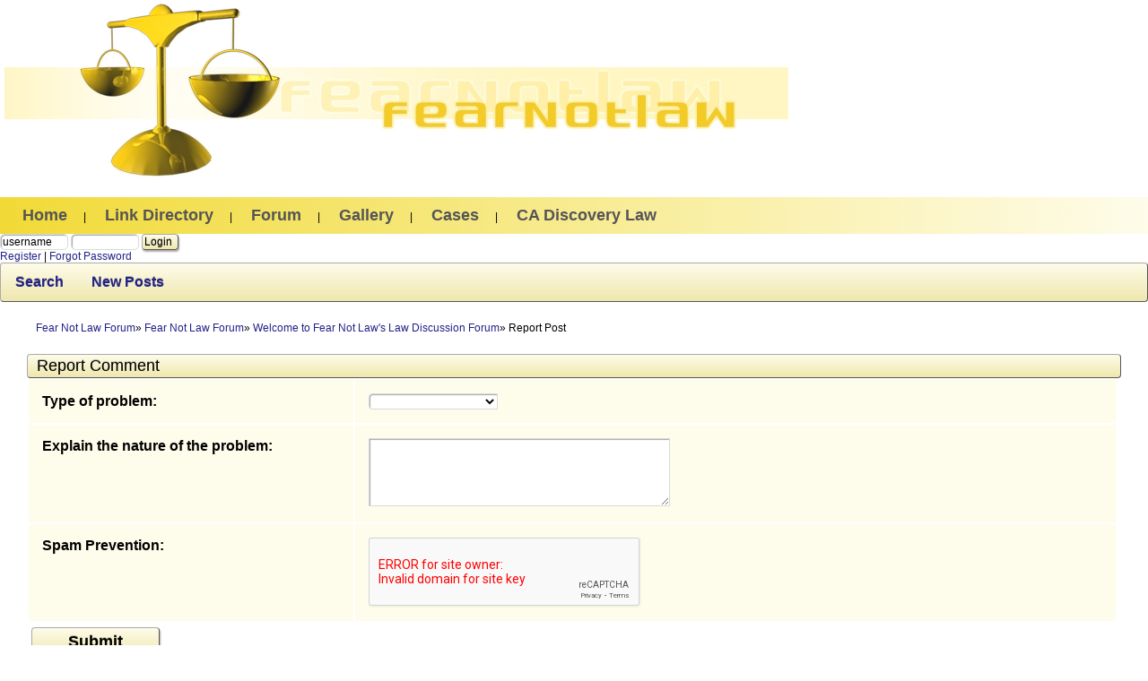

--- FILE ---
content_type: text/html; charset=utf-8
request_url: https://www.fearnotlaw.com/forum/reportcomment.php?id=1264
body_size: 3146
content:
<!DOCTYPE html>
<head>
<meta name="description" content="" />
 
<link rel="stylesheet" href="//ajax.googleapis.com/ajax/libs/jqueryui/1.10.4/themes/smoothness/jquery-ui.min.css" id="theme">

 <script src="https://www.fearnotlaw.com/forum/javascriptheader.js" type="text/javascript"></script> 
 <script src="https://www.google.com/recaptcha/api.js" type="text/javascript" async defer></script> 
 <link rel="stylesheet" href="https://www.fearnotlaw.com/forum/components/components/font-awesome/css/fontawesome.min.css" type="text/css" />
 <link rel="stylesheet" href="https://www.fearnotlaw.com/forum/components/components/font-awesome/css/brands.css" type="text/css" />
 <link rel="stylesheet" href="https://www.fearnotlaw.com/forum/components/components/font-awesome/css/solid.css" type="text/css" /><meta name="robots" content="noindex,nofollow" />
 
<script type="text/javascript">

jQuery(document).ready(function() {

$(".outlink").click(function(e) { wsn_counthit(this.id.replace("out", "")); });

$("#mobilemenubutton").click(function(e) {
$(".menuitems").toggle(500);
if ($(".navbar-nav").length) $(".navbar-nav > li:not(:first-child)").toggle();
});
$(".memuitems a").click(function(e) { $(".menuitems").hide(500); });
 wsn_closeboxes(); 

$('body').on('click', 'a.ajaxlink', function(e) { wsn_doajaxlink(e, this.href); });
$('a.ajaxdelete').click(function(e) { wsn_doajaxdelete(e, this.href, this.id); });
 
});

</script>
<title>Fear Not Law Forum Report Post</title>
 <link rel="stylesheet" href="https://www.fearnotlaw.com/forum/schemas/base.css" type="text/css" />
<meta http-equiv="Content-Type" content="text/html; charset=utf-8" />
<link rel="stylesheet" href="https://www.fearnotlaw.com/links/templates/styles/default.css" type="text/css" />
<link rel="alternate" type="application/rss+xml" title="Fear Not Law" href="https://www.fearnotlaw.com/forum/rssfeed.php" />

<meta name="viewport" content="width=device-width, initial-scale=1">
<style type="text/css">
   .nav .breadcrumb li:after { content: "»"; }
.nav .breadcrumb li:last-child:after { content: ""; } 
  </style>
</head>

<body>

<div class="headerimage"><img src="https://www.fearnotlaw.com/images/header.png" alt="legal news"></div>
<br>
<div class="menunav">
<!--begintopmenu-->
<a href="http://www.fearnotlaw.com"><strong>Home</strong></a> 
<span>|&nbsp;</span>
<a href="http://www.fearnotlaw.com/links/"><strong>Link Directory</strong></a> 
<span>|&nbsp;</span>
<a href="http://www.fearnotlaw.com/forum/"><strong>Forum</strong></a> 
<span>|&nbsp;</span>
<a href="http://www.fearnotlaw.com/gallery/"><strong>Gallery</strong></a> 
<span>|&nbsp;</span>
<a href="http://www.fearnotlaw.com/wsnkb/"><strong>Cases</strong></a> 
<span>|&nbsp;</span>
<a href="https://tmlf.us/crawler/?c=index.html"><strong>CA Discovery Law</strong></a> 
<!--
<span>|&nbsp;</span>
<a href="http://www.fearnotlaw.com/fnlblogs/"><strong>Law Blogs</strong></a>
-->
<!--endtopmenu-->
</div>

<div id="topcontainer">



<div class="login">
<form action="https://www.fearnotlaw.com/forum/index.php?action=userlogin&amp;filled=1" method="post">
<input type="text" name="username" size="10" value="username" onfocus="this.value=''" /> <input type="password" name="userpassword" size="10" value="" onfocus="this.value=''" /> <input type="submit" value="Login" class="button" />
<br><a href="https://www.fearnotlaw.com/forum/register.php">Register</a> | <a href="https://www.fearnotlaw.com/forum/index.php?action=userlogin">Forgot Password</a>
</form>
</div>



</div>

<div class="clear"></div>

<div class="navbutton">

<a href="https://www.fearnotlaw.com/forum/search.php">Search</a>

<a href="https://www.fearnotlaw.com/forum/newposts.php">New Posts</a>  



</div>

<div class="clear"></div>

<div class="main">




<div class="nav"  aria-label="breadcrumb">
<ol class="breadcrumb">  
<li class="breadcrumb-item"><a href="https://www.fearnotlaw.com/forum">Fear Not Law Forum</a></li>

<li class="breadcrumb-item"><a href="https://www.fearnotlaw.com/forum/fear-not-law-forum/">Fear Not Law Forum</a></li>

<li class="breadcrumb-item"><a href="https://www.fearnotlaw.com/forum/fear-not-law-forum/welcome-to-fear-not-laws-law-discussion-forum-1.html">Welcome to Fear Not Law&#39;s Law Discussion Forum</a></li>

<li class="breadcrumb-item active" aria-current="page">Report Post</li>
</ol>
</div>

<form  action="https://www.fearnotlaw.com/forum/reportcomment.php?filled=1" method="post" class="recaptchaform">

<div class="panel card panel-primary  ">
<div class="panel-heading card-header bg-primary text-white tableheader"><h3 class="panel-title card-title">Report Comment</h3></div>
<div class="panel-body card-body">
<table class="standardtable submittable table table-striped">
<tr>
 <td class="labelscolumn"><span class="labels">Type of problem:</span></td>
 <td class="optionscolumn">
  <select name="problemtype"><option value=""></option><option value="flaming">flaming</option><option value="trolling">trolling</option><option value="illiteracy">illiteracy</option><option value="low quality">low quality</option><option value="other (describe below)">other (describe below)</option></select>
 <td>
</tr>
<tr>
 <td class="labelscolumn"><span class="labels">Explain the nature of the problem:</span></td>
 <td class="optionscolumn"><textarea cols="45" rows="5" name="comment"></textarea><td>
</tr>
<tr>
 <td class="labelscolumn"><span class="labels">Spam Prevention:</span></td>
 <td class="optionscolumn">
<div class="g-recaptcha" data-sitekey="6Les3wsUAAAAAMUCz0WquwRO3aGmbC2KAPZ_HLwm"></div>
 </td>
</tr>


</table>
<input type="hidden" name="id" value="1264" />
<button type="submit" name="processform" value="1" class="submitbutton btn btn-lg btn-primary">Submit</button>
</div>
</div>
</form>

<div class="clear"></div>

<form  action="https://www.fearnotlaw.com/forum/index.php?action=redirecttourl" method="POST">
<p align="right">
<select name="catid">
 <option value="0">Choose Category</option>
 <optgroup label="Fear Not Law Discussions"><option value="1"> Fear Not Law Forum</option><option value="5"> Internships</option><option value="2"> Dependency Law Forum</option><option value="6"> Law School</option><option value="3"> Department of Homeland Security</option><option value="4"> Private Prisons</option><option value="7"> Neighbor Problems</option></optgroup>
</select>
<input type="submit" value="Go" class="button" />
</p>
</form>

</div>


<div class="footgradient">
<div class="floatleft">
&nbsp; &nbsp;  <a href="http://www.fearnotlaw.com">Home</a> |  <a href="http://www.fearnotlaw.com">About Us</a> <!-- | <a href="http://www.fearnotlaw.com/freelance_lawyers/index.php?a=contactus&"> Contacts </a> --> |  <a href="#" id="privmodal">Privacy</a> |  <a href="#">Subscribe</a> <br/>&nbsp; &nbsp;  &copy; 2026 Fearnotlaw.com The california lawyer directory
		<p> &nbsp; Copyright &copy; 2026 <a href="http://www.result-oriented-marketing.com/">Result Oriented Marketing, Inc.</a>
</div>
<div class="floatright" style="padding-left: 30px; padding-right: 30px;"><a href="#top" class="none"><img border="0" src="https://www.fearnotlaw.com/images/top.gif" alt="attorney"/></a></div>
<div class="floatright" style="padding-left: 30px; padding-right: 30px;"><img src="https://www.fearnotlaw.com/images/scale.png?v=1" alt="scale"></div>
<div class="clear"></div>
</div>
<!-- script src="https://www.google-analytics.com/urchin.js" type="text/javascript">
</script -->
<script type="text/javascript">
$(document).ready(function(){
	$('#privcontent .privcontent').html('<div class="privbg"></div>');
	$('#privcontent .privcontent .privbg').load('/privacy_policy.php');
});
_uacct = "UA-1698443-1";
urchinTracker();
window.t1=0;
t1=setInterval(function(){
	var pw=$('#modal').width();
	var ph=$('#modal').height();	
	$('#modal').css({"margin-top":"-"+(ph/2)+"px"});
	$('#modal').css({"margin-left":"-"+(pw/2)+"px"});
	$('#modal .privcontent').css({"height":""+(ph-10)+"px"});
},1000)
$('#privmodal').click(function(e){
	e.preventDefault();
	$('#privlaunch').detach();
	$('#modal').detach();
	$('body').prepend('<div id="privlaunch" style="position:fixed;width:100%;height:100%;background-color:rgba(0,0,0,.6);"></div>');
	$('#privlaunch').after('<div id="modal" style="background: white;     position: fixed;     height: 80%;     width: 80%; top:50%;left:50%"></div>');
	var pw=$('#modal').width();
	var ph=$('#modal').height();
	$('#modal').css({"margin-top":"-"+(ph/2)+"px"});
	$('#modal').css({"margin-left":"-"+(pw/2)+"px"});
	$('#modal').html($('#privcontent').html());
	$('a.contact').click(function(e){
		e.preventDefault();
		$('.privbg').html('<div style="height:9%;"></div><textarea class="privmsg" style="position:relative;left:7%;width:80%;height:80%;font-size:14px;font-family:sans-serif;font-weight:bold;"></textarea><br><br><div style="height:9%"><center><button class="privsend">Send Message</button></center><div class="result"></div></div>');
		$('.privsend').click(function(e){
			e.preventDefault();
			$('.result').load('post_message.php',{message: $('.privmsg').val()},function(){
				$('.privsend').detach();
			});
		});
	});
	$('#modal .privcontent').css({"height":""+(ph-10)+"px"});
	$('#modal').prepend('<div id="closemodal" style="     background: url(High-contrast-dialog-close.svg.png);     background-size: contain;     height: 30px;     width: 30px;     position: absolute;     right: -33px;     top: -33px;     z-index: 100000; "></div>');
	$('#privlaunch').click(function(e){
		$(this).detach();
		$('#modal').detach();
	})
	$('#closemodal').click(function(e){
		$('#privlaunch').detach();
		$('#modal').detach();
	})
});
</script>
<style>
.privbg{
	padding: 5px;
/* Permalink - use to edit and share this gradient: http://colorzilla.com/gradient-editor/#ffffff+0,dbdbdb+100 */
background: #ffffff; /* Old browsers */
background: -moz-linear-gradient(top,  #ffffff 0%, #eee 100%); /* FF3.6-15 */
background: -webkit-linear-gradient(top,  #ffffff 0%,#eee 100%); /* Chrome10-25,Safari5.1-6 */
background: linear-gradient(to bottom,  #ffffff 0%,#eee 100%); /* W3C, IE10+, FF16+, Chrome26+, Opera12+, Safari7+ */
filter: progid:DXImageTransform.Microsoft.gradient( startColorstr='#ffffff', endColorstr='#eee',GradientType=0 ); /* IE6-9 */

}
</style>
<div style="display:none" id="privcontent">
<div style="padding:5px;overflow-y:scroll;" class="privcontent">
</div></div>

</body>
</html>